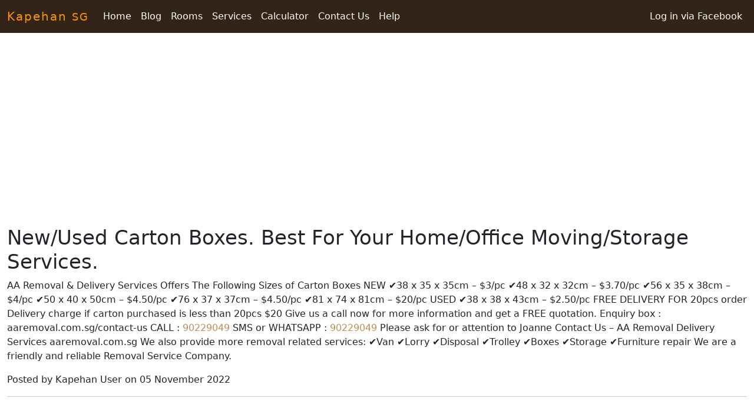

--- FILE ---
content_type: text/html; charset=utf-8
request_url: https://kapehan.com/sg/service/19334/new-used-carton-boxes-best-for-your-home-office-moving-storage-services
body_size: 4355
content:
<!DOCTYPE html>
<html lang=en-SG>
    <head>
        <meta charset=utf-8 />
        <link rel="canonical" href="https://kapehan.com/sg/service/19334/new-used-carton-boxes-best-for-your-home-office-moving-storage-services" />
        <meta name="viewport"
              content="width=device-width, initial-scale=1, shrink-to-fit=no">
            <link rel="dns-prefetch" href="http://graph.facebook.com/" />
            <link rel="dns-prefetch" href="http://pagead2.googlesyndication.com/" />
            <link rel="dns-prefetch" href="http://www.google.com/" />
            <link rel="dns-prefetch" href="https://unpkg.com/" />
        <link rel="shortcut icon"
              href="/static/favicon.ico" />
        <link href="https://cdn.jsdelivr.net/npm/bootstrap@5.3.1/dist/css/bootstrap.min.css"
              rel="stylesheet"
              integrity="sha384-4bw+/aepP/YC94hEpVNVgiZdgIC5+VKNBQNGCHeKRQN+PtmoHDEXuppvnDJzQIu9"
              crossorigin="anonymous">
            <link rel="stylesheet" href="/static/gen/packed.css?8d272d63" />
        <meta name="Description"
              content="Filipino Expat Community Website" />
        <meta name="keywords"
              content="pinoy, OFW, filipino, community, expat, singapore, PUB calculator, Utilities, room rental, rooms, cheap, services" />
        <meta name='country' content='sg'>
        <meta name='cc' content='sg'>
        <meta property="og:title" content="Kapehan" />
        <meta property="og:description"
              content="Kapehan is a Filipino expat community website providing services to help and connect people." />
        <meta property="og:type" content="website" />
        <meta property="og:url"
              content="http://kapehan.com/" />
        <meta property="og:image"
              content="https://kapehan.com/static/img/kapehan.png" />
        <meta property="og:site_name" content="Kapehan" />
        <meta property="fb:app_id" content="156704437702747" />
        <meta property="fb:admins" content="638261438" />
    <title>
        Kapehan
    </title>
    <script>
            var _gaq = _gaq || [];
            _gaq.push(['_setAccount', 'UA-19702607-1']);
            _gaq.push(['_setDomainName', 'kapehan.com']);
            _gaq.push(['_trackPageview']);

            
            (function() {
                var ga = document.createElement('script'); ga.type = 'text/javascript'; ga.async = true;
                ga.src = ('https:' == document.location.protocol ? 'https://ssl' : 'http://www') + '.google-analytics.com/ga.js';
                var s = document.getElementsByTagName('script')[0]; s.parentNode.insertBefore(ga, s);
            })();
            
    </script>
    <!-- Google tag (gtag.js) -->
    <script async src="https://www.googletagmanager.com/gtag/js?id=G-WHHWGSCJ2N"></script>
    <script>
            window.dataLayer = window.dataLayer || [];
            function gtag(){dataLayer.push(arguments);}
            gtag('js', new Date());

            gtag('config', 'G-WHHWGSCJ2N');
    </script>
    
        <script async src="//pagead2.googlesyndication.com/pagead/js/adsbygoogle.js"></script>
        <script>
            (adsbygoogle = window.adsbygoogle || []).push({
                google_ad_client: 'ca-pub-1333665383093681',
                enable_page_level_ads: true
            });
        </script>
    
</head>
<body>
    <div id="fb-root"></div>
    <script>(function(d, s, id) {
          var js, fjs = d.getElementsByTagName(s)[0];
          if (d.getElementById(id)) return;
          js = d.createElement(s); js.id = id;
          js.src = "//connect.facebook.net/en_US/all.js#xfbml=1&appId=156704437702747";
          fjs.parentNode.insertBefore(js, fjs);
        }(document, 'script', 'facebook-jssdk'));
    </script>
    
                            <nav class="navbar navbar-expand-lg navbar-light">
                                <div class="container-fluid">
                                    <a href="/sg/"
                                       class="navbar-brand"
                                       data-ga-params="brand">
                                        Kapehan
                                        <small>SG</small>
                                    </a>
                                    <button class="navbar-toggler"
                                            type="button"
                                            data-bs-toggle="collapse"
                                            data-bs-target="#navbarSupportedContent"
                                            aria-controls="navbarSupportedContent"
                                            aria-expanded="false"
                                            aria-label="Toggle navigation">
                                        <span class="navbar-toggler-icon"></span>
                                    </button>
                                    <div class="collapse navbar-collapse" id="navbarSupportedContent">
                                        <ul class="navbar-nav me-auto">
                                            
                                                <li class="nav-item">
                                                    <a class="nav-link"
                                                       data-ga-params="nav-home"
                                                       href="/sg/">Home</a>
                                                </li>
                                            
                                                <li class="nav-item">
                                                    <a class="nav-link"
                                                       data-ga-params="nav-blog"
                                                       href="/blog?country=sg">Blog</a>
                                                </li>
                                            
                                                <li class="nav-item">
                                                    <a class="nav-link"
                                                       data-ga-params="nav-rooms"
                                                       href="/sg/rooms/">Rooms</a>
                                                </li>
                                            
                                                <li class="nav-item">
                                                    <a class="nav-link"
                                                       data-ga-params=""
                                                       href="/sg/services/">Services</a>
                                                </li>
                                            
                                                <li class="nav-item">
                                                    <a class="nav-link"
                                                       data-ga-params="nav-calculator"
                                                       href="/calculator?country=sg">Calculator</a>
                                                </li>
                                            
                                                <li class="nav-item">
                                                    <a class="nav-link"
                                                       data-ga-params=""
                                                       href="mailto:contact@kapehan.com">Contact Us</a>
                                                </li>
                                            
                                                <li class="nav-item">
                                                    <a class="nav-link"
                                                       data-ga-params=""
                                                       href="/sg/help/">Help</a>
                                                </li>
                                            
                                        </ul>
                                        <ul class="navbar-nav">
                                            <li class="nav-item dropdown">
                                                
                                                    <a class="nav-link" href="/login">Log in via Facebook</a>
                                                
                                            </li>
                                        </ul>
                                    </div>
                                </div>
                            </nav>
    <div class="container-fluid">
        
<div class="row">
    <div class="span12 col">
        <h1>
            New/Used Carton Boxes. Best For Your Home/Office Moving/Storage Services.
        </h1>
        <div class="well">
            
                <p>AA Removal &amp; Delivery Services Offers The Following Sizes of Carton Boxes NEW ✔38 x 35 x 35cm – $3/pc ✔48 x 32 x 32cm – $3.70/pc ✔56 x 35 x 38cm – $4/pc ✔50 x 40 x 50cm – $4.50/pc ✔76 x 37 x 37cm – $4.50/pc ✔81 x 74 x 81cm – $20/pc USED ✔38 x 38 x 43cm – $2.50/pc FREE DELIVERY FOR 20pcs order Delivery charge if carton purchased is less than 20pcs $20 Give us a call now for more information and get a FREE quotation. Enquiry box : aaremoval.com.sg/contact-us CALL :<a href="tel: 90229049"> 90229049</a> SMS or WHATSAPP :<a href="tel: 90229049"> 90229049</a> Please ask for or attention to Joanne Contact Us – AA Removal Delivery Services aaremoval.com.sg We also provide more removal related services: ✔Van ✔Lorry ✔Disposal ✔Trolley ✔Boxes ✔Storage ✔Furniture repair We are a friendly and reliable Removal Service Company. </p> 
            
        </div>
        <div class="muted">
            Posted by Kapehan User on 05 November 2022
            
        </div>
        <hr />
        
<div id="disqus_thread"></div>
<script type="text/javascript">
    /* * * CONFIGURATION VARIABLES: EDIT BEFORE PASTING INTO YOUR WEBPAGE * * */
    var disqus_shortname = 'kapehan'; // required: replace example with your forum shortname

    /* * * DON'T EDIT BELOW THIS LINE * * */
    (function() {
        var dsq = document.createElement('script'); dsq.type = 'text/javascript'; dsq.async = true;
        dsq.src = '//' + disqus_shortname + '.disqus.com/embed.js';
        (document.getElementsByTagName('head')[0] || document.getElementsByTagName('body')[0]).appendChild(dsq);
    })();
</script>
<noscript>Please enable JavaScript to view the <a href="http://disqus.com/?ref_noscript">comments powered by Disqus.</a></noscript>
<a href="http://disqus.com" class="dsq-brlink">comments powered by <span class="logo-disqus">Disqus</span></a>

    </div>
</div>

    </div>
    <div class="footer mt-3">
    <div class="footer-inner">
        <div class="container">
            <div class="row">
                <div class="col">
                    <div>
                        <strong>Kapehan in Other Countries</strong>
                        <ul>
                            <li><a href="/au/">Australia</a></li>
                            <li><a href="/my/">Malaysia</a></li>
                            <li><a href="/sa/">Saudi Arabia</a></li>
                            <li><a href="/sg/">Singapore</a></li>
                            <li><a href="/ae/">UAE</a></li>
                            <li><a href="/us/">United States</a></li>
                        </ul>
                    </div>

                    <div>
                        <strong>Buhay OFW</strong>
                        <ul>
                            <li>
                                <a href="/philhealth/ra11223/calculator/">
                                    PhilHealth Contribution Calculator
                                </a>
                            </li>
                        </ul>
                    </div>
                </div>

                <div class="col-md-2">
                    <p><strong>Know More About Us</strong></p>
                    <ul>
                        <li>
                            <a href="mailto:contact@kapehan.com">
                                <strong>Contact Us</strong>
                            </a>
                        </li>
                        <li>
                            <a href="/about/">
                                <strong>About Kapehan</strong>
                            </a>
                        </li>
                        <li>
                            <a href="/about/privacy/">
                                <strong>Privacy Policy</strong>
                            </a>
                        </li>
                    </ul>
                </div>

                <div class="col-md-2">
                    <p><strong>Connect With Us</strong></p>
                            
                            <a style="margin-right:10px" target="_blank" href="https://www.facebook.com/Kapehan">
                                <img alt="Kapehan Facebook Page" width="40" height="40" src="/static/img/facebook.png">
                            </a>
                            
                            <a target="_blank" href="https://twitter.com/kapehan">
                                <img alt="Kapehan Official Twitter Account" width="40" height="40" src="/static/img/twitter.png">
                            </a>
                    <br />
                </div>

                <div class="col-md-8">
                    <p>&copy; 2024 Kapehan by <a href="https://kubbo.com.au/">Kubbo</a>. All rights reserved.</p>
                    <br />
                </div>
            </div> <!-- /container -->
        </div>
    </div>

    
</div>
        <script src="/static/gen/packed.js?9f606899"></script>
    
    
<script>
    jQuery("[data-ga-params]").on("click", function(evt) {
        var th = jQuery(this);
        var href = th.attr('href');

        function linkHandler(evt, th) {
            setTimeout(function() {
                if (href) {
                    document.location.href = href;
                } else {
                    th.parents("form").submit();
                }
            }, 100);
            evt.preventDefault();
        }

        try {
            var params = _.union(['_trackEvent'], th.attr('data-ga-params').split(','));
            if (params.length == 2)
                params.push('default');
            _gaq.push(params);
            if (jQuery.inArray(th.get(0).tagName, ['A', 'BUTTON']) != -1) {
                linkHandler(evt, th)
            }
        } catch(e) {
        }
    });
</script>

    <script src="https://challenges.cloudflare.com/turnstile/v0/api.js"
            async
            defer></script>
    <script src="https://cdn.jsdelivr.net/npm/bootstrap@5.3.1/dist/js/bootstrap.bundle.min.js"
            integrity="sha384-HwwvtgBNo3bZJJLYd8oVXjrBZt8cqVSpeBNS5n7C8IVInixGAoxmnlMuBnhbgrkm"
            crossorigin="anonymous"></script>
    
</body>
</html>

--- FILE ---
content_type: text/html; charset=utf-8
request_url: https://www.google.com/recaptcha/api2/aframe
body_size: 268
content:
<!DOCTYPE HTML><html><head><meta http-equiv="content-type" content="text/html; charset=UTF-8"></head><body><script nonce="z8f-f-G6-jMhYfKYm3updQ">/** Anti-fraud and anti-abuse applications only. See google.com/recaptcha */ try{var clients={'sodar':'https://pagead2.googlesyndication.com/pagead/sodar?'};window.addEventListener("message",function(a){try{if(a.source===window.parent){var b=JSON.parse(a.data);var c=clients[b['id']];if(c){var d=document.createElement('img');d.src=c+b['params']+'&rc='+(localStorage.getItem("rc::a")?sessionStorage.getItem("rc::b"):"");window.document.body.appendChild(d);sessionStorage.setItem("rc::e",parseInt(sessionStorage.getItem("rc::e")||0)+1);localStorage.setItem("rc::h",'1769105430704');}}}catch(b){}});window.parent.postMessage("_grecaptcha_ready", "*");}catch(b){}</script></body></html>